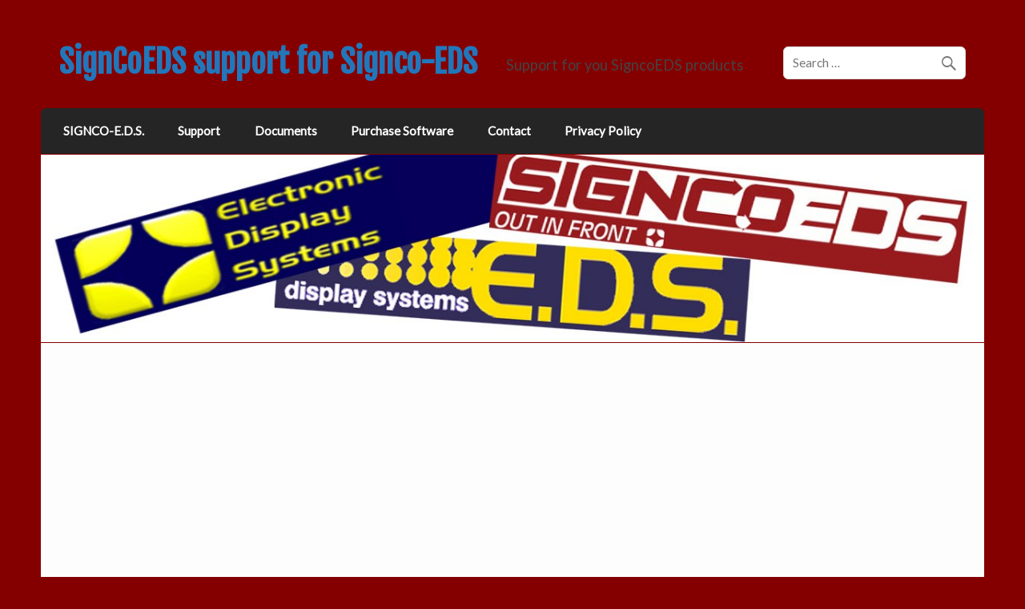

--- FILE ---
content_type: text/html; charset=UTF-8
request_url: https://signcoeds.com/downloads/dsignxpress/setup/
body_size: 9780
content:
<!DOCTYPE html><!-- HTML 5 -->
<html lang="en-US">

<head>
<meta charset="UTF-8" />
<meta name="viewport" content="width=device-width, initial-scale=1">
<title>DX Setup - SignCoEDS support for Signco-EDS</title>
<link rel="profile" href="http://gmpg.org/xfn/11" />
<link rel="pingback" href="https://signcoeds.com/xmlrpc.php" />

<!--[if lt IE 9]>
<script src="https://signcoeds.com/wp-content/themes/air-balloon-lite/js/html5.js" type="text/javascript"></script>
<![endif]-->
<meta name='robots' content='index, follow, max-image-preview:large, max-snippet:-1, max-video-preview:-1' />
	<style>img:is([sizes="auto" i], [sizes^="auto," i]) { contain-intrinsic-size: 3000px 1500px }</style>
	
	<!-- This site is optimized with the Yoast SEO plugin v24.7 - https://yoast.com/wordpress/plugins/seo/ -->
	<link rel="canonical" href="https://signcoeds.com/downloads/dsignxpress/setup/" />
	<meta property="og:locale" content="en_US" />
	<meta property="og:type" content="article" />
	<meta property="og:title" content="DX Setup - SignCoEDS support for Signco-EDS" />
	<meta property="og:description" content="DsignXpress Setup" />
	<meta property="og:url" content="https://signcoeds.com/downloads/dsignxpress/setup/" />
	<meta property="og:site_name" content="SignCoEDS support for Signco-EDS" />
	<meta property="article:publisher" content="https://www.facebook.com/signcoeds" />
	<meta property="article:modified_time" content="2016-10-25T15:08:51+00:00" />
	<script type="application/ld+json" class="yoast-schema-graph">{"@context":"https://schema.org","@graph":[{"@type":"WebPage","@id":"https://signcoeds.com/downloads/dsignxpress/setup/","url":"https://signcoeds.com/downloads/dsignxpress/setup/","name":"DX Setup - SignCoEDS support for Signco-EDS","isPartOf":{"@id":"https://signcoeds.com/#website"},"primaryImageOfPage":{"@id":"https://signcoeds.com/downloads/dsignxpress/setup/#primaryimage"},"image":{"@id":"https://signcoeds.com/downloads/dsignxpress/setup/#primaryimage"},"thumbnailUrl":"","datePublished":"2016-10-25T15:07:21+00:00","dateModified":"2016-10-25T15:08:51+00:00","breadcrumb":{"@id":"https://signcoeds.com/downloads/dsignxpress/setup/#breadcrumb"},"inLanguage":"en-US","potentialAction":[{"@type":"ReadAction","target":["https://signcoeds.com/downloads/dsignxpress/setup/"]}]},{"@type":"BreadcrumbList","@id":"https://signcoeds.com/downloads/dsignxpress/setup/#breadcrumb","itemListElement":[{"@type":"ListItem","position":1,"name":"Home","item":"https://signcoeds.com/"},{"@type":"ListItem","position":2,"name":"DsignXpress","item":"https://signcoeds.com/downloads/dsignxpress/"},{"@type":"ListItem","position":3,"name":"DX Setup"}]},{"@type":"WebSite","@id":"https://signcoeds.com/#website","url":"https://signcoeds.com/","name":"SignCoEDS support for Signco-EDS","description":"Support for you SigncoEDS products","potentialAction":[{"@type":"SearchAction","target":{"@type":"EntryPoint","urlTemplate":"https://signcoeds.com/?s={search_term_string}"},"query-input":{"@type":"PropertyValueSpecification","valueRequired":true,"valueName":"search_term_string"}}],"inLanguage":"en-US"}]}</script>
	<!-- / Yoast SEO plugin. -->


<link rel='dns-prefetch' href='//js.stripe.com' />
<link rel='dns-prefetch' href='//fonts.googleapis.com' />
<link rel="alternate" type="application/rss+xml" title="SignCoEDS support for Signco-EDS &raquo; Feed" href="https://signcoeds.com/feed/" />
<link rel="alternate" type="application/rss+xml" title="SignCoEDS support for Signco-EDS &raquo; Comments Feed" href="https://signcoeds.com/comments/feed/" />
<link rel="alternate" type="application/rss+xml" title="SignCoEDS support for Signco-EDS &raquo; DX Setup Comments Feed" href="https://signcoeds.com/downloads/dsignxpress/setup/feed/" />
<script type="text/javascript">
/* <![CDATA[ */
window._wpemojiSettings = {"baseUrl":"https:\/\/s.w.org\/images\/core\/emoji\/15.0.3\/72x72\/","ext":".png","svgUrl":"https:\/\/s.w.org\/images\/core\/emoji\/15.0.3\/svg\/","svgExt":".svg","source":{"concatemoji":"https:\/\/signcoeds.com\/wp-includes\/js\/wp-emoji-release.min.js?ver=6.7.4"}};
/*! This file is auto-generated */
!function(i,n){var o,s,e;function c(e){try{var t={supportTests:e,timestamp:(new Date).valueOf()};sessionStorage.setItem(o,JSON.stringify(t))}catch(e){}}function p(e,t,n){e.clearRect(0,0,e.canvas.width,e.canvas.height),e.fillText(t,0,0);var t=new Uint32Array(e.getImageData(0,0,e.canvas.width,e.canvas.height).data),r=(e.clearRect(0,0,e.canvas.width,e.canvas.height),e.fillText(n,0,0),new Uint32Array(e.getImageData(0,0,e.canvas.width,e.canvas.height).data));return t.every(function(e,t){return e===r[t]})}function u(e,t,n){switch(t){case"flag":return n(e,"\ud83c\udff3\ufe0f\u200d\u26a7\ufe0f","\ud83c\udff3\ufe0f\u200b\u26a7\ufe0f")?!1:!n(e,"\ud83c\uddfa\ud83c\uddf3","\ud83c\uddfa\u200b\ud83c\uddf3")&&!n(e,"\ud83c\udff4\udb40\udc67\udb40\udc62\udb40\udc65\udb40\udc6e\udb40\udc67\udb40\udc7f","\ud83c\udff4\u200b\udb40\udc67\u200b\udb40\udc62\u200b\udb40\udc65\u200b\udb40\udc6e\u200b\udb40\udc67\u200b\udb40\udc7f");case"emoji":return!n(e,"\ud83d\udc26\u200d\u2b1b","\ud83d\udc26\u200b\u2b1b")}return!1}function f(e,t,n){var r="undefined"!=typeof WorkerGlobalScope&&self instanceof WorkerGlobalScope?new OffscreenCanvas(300,150):i.createElement("canvas"),a=r.getContext("2d",{willReadFrequently:!0}),o=(a.textBaseline="top",a.font="600 32px Arial",{});return e.forEach(function(e){o[e]=t(a,e,n)}),o}function t(e){var t=i.createElement("script");t.src=e,t.defer=!0,i.head.appendChild(t)}"undefined"!=typeof Promise&&(o="wpEmojiSettingsSupports",s=["flag","emoji"],n.supports={everything:!0,everythingExceptFlag:!0},e=new Promise(function(e){i.addEventListener("DOMContentLoaded",e,{once:!0})}),new Promise(function(t){var n=function(){try{var e=JSON.parse(sessionStorage.getItem(o));if("object"==typeof e&&"number"==typeof e.timestamp&&(new Date).valueOf()<e.timestamp+604800&&"object"==typeof e.supportTests)return e.supportTests}catch(e){}return null}();if(!n){if("undefined"!=typeof Worker&&"undefined"!=typeof OffscreenCanvas&&"undefined"!=typeof URL&&URL.createObjectURL&&"undefined"!=typeof Blob)try{var e="postMessage("+f.toString()+"("+[JSON.stringify(s),u.toString(),p.toString()].join(",")+"));",r=new Blob([e],{type:"text/javascript"}),a=new Worker(URL.createObjectURL(r),{name:"wpTestEmojiSupports"});return void(a.onmessage=function(e){c(n=e.data),a.terminate(),t(n)})}catch(e){}c(n=f(s,u,p))}t(n)}).then(function(e){for(var t in e)n.supports[t]=e[t],n.supports.everything=n.supports.everything&&n.supports[t],"flag"!==t&&(n.supports.everythingExceptFlag=n.supports.everythingExceptFlag&&n.supports[t]);n.supports.everythingExceptFlag=n.supports.everythingExceptFlag&&!n.supports.flag,n.DOMReady=!1,n.readyCallback=function(){n.DOMReady=!0}}).then(function(){return e}).then(function(){var e;n.supports.everything||(n.readyCallback(),(e=n.source||{}).concatemoji?t(e.concatemoji):e.wpemoji&&e.twemoji&&(t(e.twemoji),t(e.wpemoji)))}))}((window,document),window._wpemojiSettings);
/* ]]> */
</script>
<style id='wp-emoji-styles-inline-css' type='text/css'>

	img.wp-smiley, img.emoji {
		display: inline !important;
		border: none !important;
		box-shadow: none !important;
		height: 1em !important;
		width: 1em !important;
		margin: 0 0.07em !important;
		vertical-align: -0.1em !important;
		background: none !important;
		padding: 0 !important;
	}
</style>
<link rel='stylesheet' id='wp-block-library-css' href='https://signcoeds.com/wp-includes/css/dist/block-library/style.min.css?ver=6.7.4' type='text/css' media='all' />
<link rel='stylesheet' id='edd-blocks-css' href='https://signcoeds.com/wp-content/plugins/easy-digital-downloads/includes/blocks/assets/css/edd-blocks.css?ver=3.3.7' type='text/css' media='all' />
<style id='classic-theme-styles-inline-css' type='text/css'>
/*! This file is auto-generated */
.wp-block-button__link{color:#fff;background-color:#32373c;border-radius:9999px;box-shadow:none;text-decoration:none;padding:calc(.667em + 2px) calc(1.333em + 2px);font-size:1.125em}.wp-block-file__button{background:#32373c;color:#fff;text-decoration:none}
</style>
<style id='global-styles-inline-css' type='text/css'>
:root{--wp--preset--aspect-ratio--square: 1;--wp--preset--aspect-ratio--4-3: 4/3;--wp--preset--aspect-ratio--3-4: 3/4;--wp--preset--aspect-ratio--3-2: 3/2;--wp--preset--aspect-ratio--2-3: 2/3;--wp--preset--aspect-ratio--16-9: 16/9;--wp--preset--aspect-ratio--9-16: 9/16;--wp--preset--color--black: #000000;--wp--preset--color--cyan-bluish-gray: #abb8c3;--wp--preset--color--white: #ffffff;--wp--preset--color--pale-pink: #f78da7;--wp--preset--color--vivid-red: #cf2e2e;--wp--preset--color--luminous-vivid-orange: #ff6900;--wp--preset--color--luminous-vivid-amber: #fcb900;--wp--preset--color--light-green-cyan: #7bdcb5;--wp--preset--color--vivid-green-cyan: #00d084;--wp--preset--color--pale-cyan-blue: #8ed1fc;--wp--preset--color--vivid-cyan-blue: #0693e3;--wp--preset--color--vivid-purple: #9b51e0;--wp--preset--gradient--vivid-cyan-blue-to-vivid-purple: linear-gradient(135deg,rgba(6,147,227,1) 0%,rgb(155,81,224) 100%);--wp--preset--gradient--light-green-cyan-to-vivid-green-cyan: linear-gradient(135deg,rgb(122,220,180) 0%,rgb(0,208,130) 100%);--wp--preset--gradient--luminous-vivid-amber-to-luminous-vivid-orange: linear-gradient(135deg,rgba(252,185,0,1) 0%,rgba(255,105,0,1) 100%);--wp--preset--gradient--luminous-vivid-orange-to-vivid-red: linear-gradient(135deg,rgba(255,105,0,1) 0%,rgb(207,46,46) 100%);--wp--preset--gradient--very-light-gray-to-cyan-bluish-gray: linear-gradient(135deg,rgb(238,238,238) 0%,rgb(169,184,195) 100%);--wp--preset--gradient--cool-to-warm-spectrum: linear-gradient(135deg,rgb(74,234,220) 0%,rgb(151,120,209) 20%,rgb(207,42,186) 40%,rgb(238,44,130) 60%,rgb(251,105,98) 80%,rgb(254,248,76) 100%);--wp--preset--gradient--blush-light-purple: linear-gradient(135deg,rgb(255,206,236) 0%,rgb(152,150,240) 100%);--wp--preset--gradient--blush-bordeaux: linear-gradient(135deg,rgb(254,205,165) 0%,rgb(254,45,45) 50%,rgb(107,0,62) 100%);--wp--preset--gradient--luminous-dusk: linear-gradient(135deg,rgb(255,203,112) 0%,rgb(199,81,192) 50%,rgb(65,88,208) 100%);--wp--preset--gradient--pale-ocean: linear-gradient(135deg,rgb(255,245,203) 0%,rgb(182,227,212) 50%,rgb(51,167,181) 100%);--wp--preset--gradient--electric-grass: linear-gradient(135deg,rgb(202,248,128) 0%,rgb(113,206,126) 100%);--wp--preset--gradient--midnight: linear-gradient(135deg,rgb(2,3,129) 0%,rgb(40,116,252) 100%);--wp--preset--font-size--small: 13px;--wp--preset--font-size--medium: 20px;--wp--preset--font-size--large: 36px;--wp--preset--font-size--x-large: 42px;--wp--preset--spacing--20: 0.44rem;--wp--preset--spacing--30: 0.67rem;--wp--preset--spacing--40: 1rem;--wp--preset--spacing--50: 1.5rem;--wp--preset--spacing--60: 2.25rem;--wp--preset--spacing--70: 3.38rem;--wp--preset--spacing--80: 5.06rem;--wp--preset--shadow--natural: 6px 6px 9px rgba(0, 0, 0, 0.2);--wp--preset--shadow--deep: 12px 12px 50px rgba(0, 0, 0, 0.4);--wp--preset--shadow--sharp: 6px 6px 0px rgba(0, 0, 0, 0.2);--wp--preset--shadow--outlined: 6px 6px 0px -3px rgba(255, 255, 255, 1), 6px 6px rgba(0, 0, 0, 1);--wp--preset--shadow--crisp: 6px 6px 0px rgba(0, 0, 0, 1);}:where(.is-layout-flex){gap: 0.5em;}:where(.is-layout-grid){gap: 0.5em;}body .is-layout-flex{display: flex;}.is-layout-flex{flex-wrap: wrap;align-items: center;}.is-layout-flex > :is(*, div){margin: 0;}body .is-layout-grid{display: grid;}.is-layout-grid > :is(*, div){margin: 0;}:where(.wp-block-columns.is-layout-flex){gap: 2em;}:where(.wp-block-columns.is-layout-grid){gap: 2em;}:where(.wp-block-post-template.is-layout-flex){gap: 1.25em;}:where(.wp-block-post-template.is-layout-grid){gap: 1.25em;}.has-black-color{color: var(--wp--preset--color--black) !important;}.has-cyan-bluish-gray-color{color: var(--wp--preset--color--cyan-bluish-gray) !important;}.has-white-color{color: var(--wp--preset--color--white) !important;}.has-pale-pink-color{color: var(--wp--preset--color--pale-pink) !important;}.has-vivid-red-color{color: var(--wp--preset--color--vivid-red) !important;}.has-luminous-vivid-orange-color{color: var(--wp--preset--color--luminous-vivid-orange) !important;}.has-luminous-vivid-amber-color{color: var(--wp--preset--color--luminous-vivid-amber) !important;}.has-light-green-cyan-color{color: var(--wp--preset--color--light-green-cyan) !important;}.has-vivid-green-cyan-color{color: var(--wp--preset--color--vivid-green-cyan) !important;}.has-pale-cyan-blue-color{color: var(--wp--preset--color--pale-cyan-blue) !important;}.has-vivid-cyan-blue-color{color: var(--wp--preset--color--vivid-cyan-blue) !important;}.has-vivid-purple-color{color: var(--wp--preset--color--vivid-purple) !important;}.has-black-background-color{background-color: var(--wp--preset--color--black) !important;}.has-cyan-bluish-gray-background-color{background-color: var(--wp--preset--color--cyan-bluish-gray) !important;}.has-white-background-color{background-color: var(--wp--preset--color--white) !important;}.has-pale-pink-background-color{background-color: var(--wp--preset--color--pale-pink) !important;}.has-vivid-red-background-color{background-color: var(--wp--preset--color--vivid-red) !important;}.has-luminous-vivid-orange-background-color{background-color: var(--wp--preset--color--luminous-vivid-orange) !important;}.has-luminous-vivid-amber-background-color{background-color: var(--wp--preset--color--luminous-vivid-amber) !important;}.has-light-green-cyan-background-color{background-color: var(--wp--preset--color--light-green-cyan) !important;}.has-vivid-green-cyan-background-color{background-color: var(--wp--preset--color--vivid-green-cyan) !important;}.has-pale-cyan-blue-background-color{background-color: var(--wp--preset--color--pale-cyan-blue) !important;}.has-vivid-cyan-blue-background-color{background-color: var(--wp--preset--color--vivid-cyan-blue) !important;}.has-vivid-purple-background-color{background-color: var(--wp--preset--color--vivid-purple) !important;}.has-black-border-color{border-color: var(--wp--preset--color--black) !important;}.has-cyan-bluish-gray-border-color{border-color: var(--wp--preset--color--cyan-bluish-gray) !important;}.has-white-border-color{border-color: var(--wp--preset--color--white) !important;}.has-pale-pink-border-color{border-color: var(--wp--preset--color--pale-pink) !important;}.has-vivid-red-border-color{border-color: var(--wp--preset--color--vivid-red) !important;}.has-luminous-vivid-orange-border-color{border-color: var(--wp--preset--color--luminous-vivid-orange) !important;}.has-luminous-vivid-amber-border-color{border-color: var(--wp--preset--color--luminous-vivid-amber) !important;}.has-light-green-cyan-border-color{border-color: var(--wp--preset--color--light-green-cyan) !important;}.has-vivid-green-cyan-border-color{border-color: var(--wp--preset--color--vivid-green-cyan) !important;}.has-pale-cyan-blue-border-color{border-color: var(--wp--preset--color--pale-cyan-blue) !important;}.has-vivid-cyan-blue-border-color{border-color: var(--wp--preset--color--vivid-cyan-blue) !important;}.has-vivid-purple-border-color{border-color: var(--wp--preset--color--vivid-purple) !important;}.has-vivid-cyan-blue-to-vivid-purple-gradient-background{background: var(--wp--preset--gradient--vivid-cyan-blue-to-vivid-purple) !important;}.has-light-green-cyan-to-vivid-green-cyan-gradient-background{background: var(--wp--preset--gradient--light-green-cyan-to-vivid-green-cyan) !important;}.has-luminous-vivid-amber-to-luminous-vivid-orange-gradient-background{background: var(--wp--preset--gradient--luminous-vivid-amber-to-luminous-vivid-orange) !important;}.has-luminous-vivid-orange-to-vivid-red-gradient-background{background: var(--wp--preset--gradient--luminous-vivid-orange-to-vivid-red) !important;}.has-very-light-gray-to-cyan-bluish-gray-gradient-background{background: var(--wp--preset--gradient--very-light-gray-to-cyan-bluish-gray) !important;}.has-cool-to-warm-spectrum-gradient-background{background: var(--wp--preset--gradient--cool-to-warm-spectrum) !important;}.has-blush-light-purple-gradient-background{background: var(--wp--preset--gradient--blush-light-purple) !important;}.has-blush-bordeaux-gradient-background{background: var(--wp--preset--gradient--blush-bordeaux) !important;}.has-luminous-dusk-gradient-background{background: var(--wp--preset--gradient--luminous-dusk) !important;}.has-pale-ocean-gradient-background{background: var(--wp--preset--gradient--pale-ocean) !important;}.has-electric-grass-gradient-background{background: var(--wp--preset--gradient--electric-grass) !important;}.has-midnight-gradient-background{background: var(--wp--preset--gradient--midnight) !important;}.has-small-font-size{font-size: var(--wp--preset--font-size--small) !important;}.has-medium-font-size{font-size: var(--wp--preset--font-size--medium) !important;}.has-large-font-size{font-size: var(--wp--preset--font-size--large) !important;}.has-x-large-font-size{font-size: var(--wp--preset--font-size--x-large) !important;}
:where(.wp-block-post-template.is-layout-flex){gap: 1.25em;}:where(.wp-block-post-template.is-layout-grid){gap: 1.25em;}
:where(.wp-block-columns.is-layout-flex){gap: 2em;}:where(.wp-block-columns.is-layout-grid){gap: 2em;}
:root :where(.wp-block-pullquote){font-size: 1.5em;line-height: 1.6;}
</style>
<link rel='stylesheet' id='edd-styles-css' href='https://signcoeds.com/wp-content/plugins/easy-digital-downloads/assets/css/edd.min.css?ver=3.3.7' type='text/css' media='all' />
<link rel='stylesheet' id='airballoon-lite-stylesheet-css' href='https://signcoeds.com/wp-content/themes/air-balloon-lite/style.css?ver=6.7.4' type='text/css' media='all' />
<link rel='stylesheet' id='airballoon-lite-genericons-css' href='https://signcoeds.com/wp-content/themes/air-balloon-lite/css/genericons.css?ver=6.7.4' type='text/css' media='all' />
<link rel='stylesheet' id='airballoon-lite-default-font-css' href='//fonts.googleapis.com/css?family=Fjalla+One&#038;ver=6.7.4' type='text/css' media='all' />
<link rel='stylesheet' id='airballoon-lite-title-font-css' href='//fonts.googleapis.com/css?family=Lato&#038;ver=6.7.4' type='text/css' media='all' />
<style id='akismet-widget-style-inline-css' type='text/css'>

			.a-stats {
				--akismet-color-mid-green: #357b49;
				--akismet-color-white: #fff;
				--akismet-color-light-grey: #f6f7f7;

				max-width: 350px;
				width: auto;
			}

			.a-stats * {
				all: unset;
				box-sizing: border-box;
			}

			.a-stats strong {
				font-weight: 600;
			}

			.a-stats a.a-stats__link,
			.a-stats a.a-stats__link:visited,
			.a-stats a.a-stats__link:active {
				background: var(--akismet-color-mid-green);
				border: none;
				box-shadow: none;
				border-radius: 8px;
				color: var(--akismet-color-white);
				cursor: pointer;
				display: block;
				font-family: -apple-system, BlinkMacSystemFont, 'Segoe UI', 'Roboto', 'Oxygen-Sans', 'Ubuntu', 'Cantarell', 'Helvetica Neue', sans-serif;
				font-weight: 500;
				padding: 12px;
				text-align: center;
				text-decoration: none;
				transition: all 0.2s ease;
			}

			/* Extra specificity to deal with TwentyTwentyOne focus style */
			.widget .a-stats a.a-stats__link:focus {
				background: var(--akismet-color-mid-green);
				color: var(--akismet-color-white);
				text-decoration: none;
			}

			.a-stats a.a-stats__link:hover {
				filter: brightness(110%);
				box-shadow: 0 4px 12px rgba(0, 0, 0, 0.06), 0 0 2px rgba(0, 0, 0, 0.16);
			}

			.a-stats .count {
				color: var(--akismet-color-white);
				display: block;
				font-size: 1.5em;
				line-height: 1.4;
				padding: 0 13px;
				white-space: nowrap;
			}
		
</style>
<script type="text/javascript" src="https://signcoeds.com/wp-includes/js/jquery/jquery.min.js?ver=3.7.1" id="jquery-core-js"></script>
<script type="text/javascript" src="https://signcoeds.com/wp-includes/js/jquery/jquery-migrate.min.js?ver=3.4.1" id="jquery-migrate-js"></script>
<script type="text/javascript" id="airballoon-lite-jquery-navigation-js-extra">
/* <![CDATA[ */
var airballoon_navigation_params = {"menuTitle":"Menu","topmenuTitle":"Top Menu"};
/* ]]> */
</script>
<script type="text/javascript" src="https://signcoeds.com/wp-content/themes/air-balloon-lite/js/navigation.js?ver=6.7.4" id="airballoon-lite-jquery-navigation-js"></script>
<script type="text/javascript" src="https://js.stripe.com/v3/?ver=v3" id="sandhills-stripe-js-v3-js"></script>
<link rel="https://api.w.org/" href="https://signcoeds.com/wp-json/" /><link rel="alternate" title="JSON" type="application/json" href="https://signcoeds.com/wp-json/wp/v2/media/365" /><link rel="EditURI" type="application/rsd+xml" title="RSD" href="https://signcoeds.com/xmlrpc.php?rsd" />
<meta name="generator" content="WordPress 6.7.4" />
<link rel='shortlink' href='https://signcoeds.com/?p=365' />
<link rel="alternate" title="oEmbed (JSON)" type="application/json+oembed" href="https://signcoeds.com/wp-json/oembed/1.0/embed?url=https%3A%2F%2Fsigncoeds.com%2Fdownloads%2Fdsignxpress%2Fsetup%2F" />
<link rel="alternate" title="oEmbed (XML)" type="text/xml+oembed" href="https://signcoeds.com/wp-json/oembed/1.0/embed?url=https%3A%2F%2Fsigncoeds.com%2Fdownloads%2Fdsignxpress%2Fsetup%2F&#038;format=xml" />
<meta name="generator" content="Easy Digital Downloads v3.3.7" />
<style type="text/css" id="custom-background-css">
body.custom-background { background-color: #840000; }
</style>
	</head>

<body class="attachment attachment-template-default single single-attachment postid-365 attachmentid-365 attachment-octet-stream custom-background edd-js-none">


<div id="wrapper" class="hfeed">
	
	<div id="header-wrap">
	
		<header id="header" class="clearfix" role="banner">

			<div id="logo" class="clearfix">
			
				<a href="https://signcoeds.com/" title="SignCoEDS support for Signco-EDS" rel="home">
					<h1 class="site-title">SignCoEDS support for Signco-EDS</h1>
				</a>
				
						
				<h2 class="site-description">Support for you SigncoEDS products</h2>
						
			</div>
			
			<div id="header-content" class="clearfix">
				
		<div id="header-search">
			
	<form role="search" method="get" class="search-form" action="https://signcoeds.com/">
		<label>
			<span class="screen-reader-text">Search for:</span>
			<input type="search" class="search-field" placeholder="Search &hellip;" value="" name="s">
		</label>
		<button type="submit" class="search-submit">
			<span class="genericon-search"></span>
		</button>
	</form>

		</div>

			</div>

		</header>
	
	</div>

	<nav id="mainnav" class="clearfix" role="navigation">
		<ul id="mainnav-menu" class="menu"><li id="menu-item-64" class="menu-item menu-item-type-post_type menu-item-object-page menu-item-home menu-item-64"><a href="https://signcoeds.com/">SIGNCO-E.D.S.</a></li>
<li id="menu-item-63" class="menu-item menu-item-type-post_type menu-item-object-page menu-item-63"><a href="https://signcoeds.com/support/">Support</a></li>
<li id="menu-item-881" class="menu-item menu-item-type-post_type menu-item-object-page menu-item-881"><a href="https://signcoeds.com/documents/">Documents</a></li>
<li id="menu-item-373" class="menu-item menu-item-type-post_type menu-item-object-page menu-item-373"><a href="https://signcoeds.com/purchase-sign-software/">Purchase Software</a></li>
<li id="menu-item-168" class="menu-item menu-item-type-post_type menu-item-object-page menu-item-168"><a href="https://signcoeds.com/contact/">Contact</a></li>
<li id="menu-item-994" class="menu-item menu-item-type-post_type menu-item-object-page menu-item-994"><a href="https://signcoeds.com/privacy-policy/">Privacy Policy</a></li>
</ul>	</nav>
	
				<div id="custom-header">
				<img src="https://signcoeds.com/wp-content/uploads/2015/05/cropped-1260x250header2.jpg" />
			</div>

	<div id="wrap" class="clearfix">
		
		<section id="content" class="primary" role="main">
		
		
	<article id="post-365" class="post-365 attachment type-attachment status-inherit hentry">
	
		<h2 class="post-title">DX Setup</h2>
		
		<div class="postmeta">		
		<span class="meta-date">
		<a href="https://signcoeds.com/downloads/dsignxpress/setup/" title="3:07 pm" rel="bookmark"><time datetime="2016-10-25T15:07:21+00:00">October 25, 2016</time></a>		</span>
		<span class="meta-author">
		<a href="https://signcoeds.com/author/admin/" title="View all posts by admin" rel="author">admin</a>		</span>
		
				<span class="meta-comments">
				<a href="https://signcoeds.com/downloads/dsignxpress/setup/#respond">Leave a comment</a>			</span>
</div>

		<div class="entry clearfix">
						<p class="attachment"><a href='https://signcoeds.com/wp-content/uploads/edd/2016/10/SETUP.exe'>DX Setup</a></p>
<p>DsignXpress Version 1.03 Setup</p>
			<!-- <rdf:RDF xmlns:rdf="http://www.w3.org/1999/02/22-rdf-syntax-ns#"
			xmlns:dc="http://purl.org/dc/elements/1.1/"
			xmlns:trackback="http://madskills.com/public/xml/rss/module/trackback/">
		<rdf:Description rdf:about="https://signcoeds.com/downloads/dsignxpress/setup/"
    dc:identifier="https://signcoeds.com/downloads/dsignxpress/setup/"
    dc:title="DX Setup"
    trackback:ping="https://signcoeds.com/downloads/dsignxpress/setup/trackback/" />
</rdf:RDF> -->
			<div class="page-links"></div>			
		</div>
		
		<div class="postinfo clearfix">		
		<span class="meta-category">
					</span>
	
	</div>

	</article>			
		


	<div id="comments">
	
		
						<div id="respond" class="comment-respond">
		<h3 id="reply-title" class="comment-reply-title">Leave a Reply <small><a rel="nofollow" id="cancel-comment-reply-link" href="/downloads/dsignxpress/setup/#respond" style="display:none;">Cancel reply</a></small></h3><form action="https://signcoeds.com/wp-comments-post.php" method="post" id="commentform" class="comment-form"><p class="comment-notes"><span id="email-notes">Your email address will not be published.</span> <span class="required-field-message">Required fields are marked <span class="required">*</span></span></p><p class="comment-form-comment"><label for="comment">Comment <span class="required">*</span></label> <textarea id="comment" name="comment" cols="45" rows="8" maxlength="65525" required="required"></textarea></p><p class="comment-form-author"><label for="author">Name <span class="required">*</span></label> <input id="author" name="author" type="text" value="" size="30" maxlength="245" autocomplete="name" required="required" /></p>
<p class="comment-form-email"><label for="email">Email <span class="required">*</span></label> <input id="email" name="email" type="text" value="" size="30" maxlength="100" aria-describedby="email-notes" autocomplete="email" required="required" /></p>
<p class="comment-form-url"><label for="url">Website</label> <input id="url" name="url" type="text" value="" size="30" maxlength="200" autocomplete="url" /></p>
<p class="form-submit"><input name="submit" type="submit" id="submit" class="submit" value="Post Comment" /> <input type='hidden' name='comment_post_ID' value='365' id='comment_post_ID' />
<input type='hidden' name='comment_parent' id='comment_parent' value='0' />
</p><p style="display: none;"><input type="hidden" id="akismet_comment_nonce" name="akismet_comment_nonce" value="3cecb34ffc" /></p><p style="display: none !important;" class="akismet-fields-container" data-prefix="ak_"><label>&#916;<textarea name="ak_hp_textarea" cols="45" rows="8" maxlength="100"></textarea></label><input type="hidden" id="ak_js_1" name="ak_js" value="54"/><script>document.getElementById( "ak_js_1" ).setAttribute( "value", ( new Date() ).getTime() );</script></p></form>	</div><!-- #respond -->
	<p class="akismet_comment_form_privacy_notice">This site uses Akismet to reduce spam. <a href="https://akismet.com/privacy/" target="_blank" rel="nofollow noopener">Learn how your comment data is processed.</a></p>		
	</div>

		
		</section>
		
		

	<section id="sidebar" class="secondary clearfix" role="complementary">

		<aside id="edd_cart_widget-2" class="widget widget_edd_cart_widget"><h3 class="widgettitle"><span>Cart</span></h3><p class="edd-cart-number-of-items" style="display:none;">Number of items in cart: <span class="edd-cart-quantity">0</span></p>
<ul class="edd-cart">

	<li class="cart_item empty"><span class="edd_empty_cart">Your cart is empty.</span></li>
<li class="cart_item edd-cart-meta edd_total" style="display:none;">Total: <span class="cart-total">&#36;0.00</span></li>
<li class="cart_item edd_checkout" style="display:none;"><a href="https://signcoeds.com/checkout/">Checkout</a></li>

</ul>
</aside><aside id="text-4" class="widget widget_text">			<div class="textwidget"><p><a href="mailto:carter@signcoeds.com?Subject=EDS%20Support">Carter</a></p>
<p>800-445-9206 ext.1</p>

<p><a href="mailto:jensen@superviewled.com?Subject=EDS%20Support">Adam</a></p>
<p>800-445-9206 ext.2</p></div>
		</aside><aside id="text-6" class="widget widget_text">			<div class="textwidget"> <script async src="//pagead2.googlesyndication.com/pagead/js/adsbygoogle.js"></script>
<!-- EDS tower -->
<ins class="adsbygoogle"
     style="display:inline-block;width:120px;height:600px"
     data-ad-client="ca-pub-2514416035081170"
     data-ad-slot="9779591107"></ins>
<script>
(adsbygoogle = window.adsbygoogle || []).push({});
</script></div>
		</aside><aside id="custom_html-2" class="widget_text widget widget_custom_html"><div class="textwidget custom-html-widget"><form action="https://www.paypal.com/cgi-bin/webscr" method="post" target="_top">
<input type="hidden" name="cmd" value="_s-xclick" />
<input type="hidden" name="hosted_button_id" value="3548L5PFZVQ62" />
<input type="image" src="https://www.paypalobjects.com/en_US/i/btn/btn_donateCC_LG.gif" border="0" name="submit" title="PayPal - The safer, easier way to pay online!" alt="Donate with PayPal button" />
<img alt="" border="0" src="https://www.paypal.com/en_US/i/scr/pixel.gif" width="1" height="1" />
</form>
</div></aside>
	</section>
	
	</div>
	
		
		
	<div id="footer-wrap">
		
		<footer id="footer" class="clearfix" role="contentinfo">
			<nav id="footernav" class="clearfix" role="navigation">
				<ul id="footernav-menu" class="menu"><li class="menu-item menu-item-type-post_type menu-item-object-page menu-item-home menu-item-64"><a href="https://signcoeds.com/">SIGNCO-E.D.S.</a></li>
<li class="menu-item menu-item-type-post_type menu-item-object-page menu-item-63"><a href="https://signcoeds.com/support/">Support</a></li>
<li class="menu-item menu-item-type-post_type menu-item-object-page menu-item-881"><a href="https://signcoeds.com/documents/">Documents</a></li>
<li class="menu-item menu-item-type-post_type menu-item-object-page menu-item-373"><a href="https://signcoeds.com/purchase-sign-software/">Purchase Software</a></li>
<li class="menu-item menu-item-type-post_type menu-item-object-page menu-item-168"><a href="https://signcoeds.com/contact/">Contact</a></li>
<li class="menu-item menu-item-type-post_type menu-item-object-page menu-item-994"><a href="https://signcoeds.com/privacy-policy/">Privacy Policy</a></li>
</ul>			</nav>
			<div id="credit-link">Powered by <a href="http://wordpress.org" title="WordPress">WordPress</a> and <a href="http://themezee.com/themes/air-balloon/" title="Air Balloon WordPress Theme">Air Balloon Theme</a>.</div>
		</footer>
		
	</div>
	
</div><!-- end #wrapper -->

	<style>.edd-js-none .edd-has-js, .edd-js .edd-no-js, body.edd-js input.edd-no-js { display: none; }</style>
	<script>/* <![CDATA[ */(function(){var c = document.body.classList;c.remove('edd-js-none');c.add('edd-js');})();/* ]]> */</script>
	<script type="text/javascript" id="edd-ajax-js-extra">
/* <![CDATA[ */
var edd_scripts = {"ajaxurl":"https:\/\/signcoeds.com\/wp-admin\/admin-ajax.php","position_in_cart":"","has_purchase_links":"0","already_in_cart_message":"You have already added this item to your cart","empty_cart_message":"Your cart is empty","loading":"Loading","select_option":"Please select an option","is_checkout":"0","default_gateway":"stripe","redirect_to_checkout":"1","checkout_page":"https:\/\/signcoeds.com\/checkout\/","permalinks":"1","quantities_enabled":"1","taxes_enabled":"0","current_page":"365"};
/* ]]> */
</script>
<script type="text/javascript" src="https://signcoeds.com/wp-content/plugins/easy-digital-downloads/assets/js/edd-ajax.js?ver=3.3.7" id="edd-ajax-js"></script>
<script type="text/javascript" src="https://signcoeds.com/wp-includes/js/comment-reply.min.js?ver=6.7.4" id="comment-reply-js" async="async" data-wp-strategy="async"></script>
<script defer type="text/javascript" src="https://signcoeds.com/wp-content/plugins/akismet/_inc/akismet-frontend.js?ver=1743304264" id="akismet-frontend-js"></script>
</body>
</html>	

--- FILE ---
content_type: text/html; charset=utf-8
request_url: https://www.google.com/recaptcha/api2/aframe
body_size: 268
content:
<!DOCTYPE HTML><html><head><meta http-equiv="content-type" content="text/html; charset=UTF-8"></head><body><script nonce="zAFJF3s4baYoKtRhXTTUmw">/** Anti-fraud and anti-abuse applications only. See google.com/recaptcha */ try{var clients={'sodar':'https://pagead2.googlesyndication.com/pagead/sodar?'};window.addEventListener("message",function(a){try{if(a.source===window.parent){var b=JSON.parse(a.data);var c=clients[b['id']];if(c){var d=document.createElement('img');d.src=c+b['params']+'&rc='+(localStorage.getItem("rc::a")?sessionStorage.getItem("rc::b"):"");window.document.body.appendChild(d);sessionStorage.setItem("rc::e",parseInt(sessionStorage.getItem("rc::e")||0)+1);localStorage.setItem("rc::h",'1769805446728');}}}catch(b){}});window.parent.postMessage("_grecaptcha_ready", "*");}catch(b){}</script></body></html>